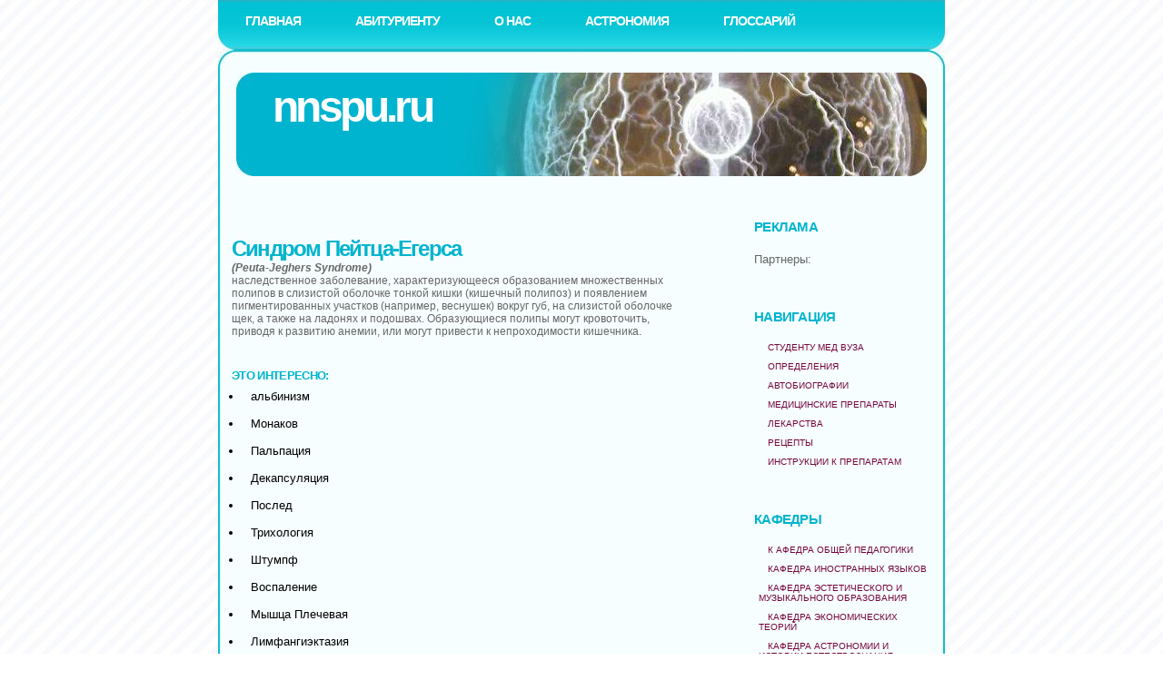

--- FILE ---
content_type: text/html; charset=utf-8
request_url: https://nnspu.ru/glossary-2/849_sindrom_peyttsa-egersa.html
body_size: 2000
content:
<html>
<head>
  <meta http-equiv="content-type" content="text/html; charset=utf-8" />
  <title>Синдром Пейтца-Егерса</title>
  <link rel="stylesheet" type="text/css" href="/style/style.css" />
</head>
<body>
  <div id="wrapper">
    <div id="header">
      <div id="menu">
        <ul>
          <li class="current_page_item"><a href="/">Главная</a></li>
          <li><a href="/abit/">Абитуриенту</a></li>
          <li><a href="/about/">О нас</a></li>
          <li><a href="/astronomia/">Астрономия</a></li>
          <li class="last"><a href="/glossary/">Глоссарий</a></li>
        </ul>
      </div>
    </div>
    <div id="logo">
      <h1><a href="/">nnspu.ru</a></h1>
    </div>
    <hr />
    <div id="page">
      <div id="content">
        <div class="post">
          <div class="txt_content">
            <h1>Синдром Пейтца-Егерса</h1>
            <div class="eng_content">
              (Peuta-Jeghers Syndrome)
            </div>наследственное заболевание, характеризующееся образованием множественных полипов в слизистой оболочке тонкой кишки (кишечный полипоз) и появлением пигментированных участков (например, веснушек) вокруг губ, на слизистой оболочке щек, а также на ладонях и подошвах. Образующиеся полипы могут кровоточить, приводя к развитию анемии, или могут привести к непроходимости кишечника.
          </div><br />
          <h2>Это интересно:</h2>
          <ul class="conlist">
            <li><a href="/glossary-2/817_albinizm.html">альбинизм</a></li>
            <li><a href="/glossary-2/216_monakov.html">Монаков</a></li>
            <li><a href="/glossary-2/724_palpatsiya.html">Пальпация</a></li>
            <li><a href="/glossary-2/538_dekapsulyatsiya.html">Декапсуляция</a></li>
            <li><a href="/glossary-2/155_posled.html">Послед</a></li>
            <li><a href="/glossary-2/933_trihologiya.html">Трихология</a></li>
            <li><a href="/glossary-2/446_shtumpf.html">Штумпф</a></li>
            <li><a href="/glossary-2/644_vospalenie.html">Воспаление</a></li>
            <li><a href="/glossary-2/426_myshtsa_plechevaya.html">Мышца Плечевая</a></li>
            <li><a href="/glossary-2/883_limfangiektaziya.html">Лимфангиэктазия</a></li>
          </ul>
        </div>
      </div>
      <div id="sidebar2" class="sidebar">
        <ul>
          <li style="list-style: none; display: inline">
            <h2>Реклама</h2>
          </li>
          <li>
            <div>
              Партнеры:<br />
            </div>
          </li>
          <li>
            <h2>Навигация</h2>
            <ul>
              <li><a href="/glossary-4/">Студенту мед вуза</a></li>
              <li><a href="/glossary-5/">Определения</a></li>
              <li><a href="/life/">Автобиографии</a></li>
              <li><a href="/med/">Медицинские препараты</a></li>
              <li><a href="/med-1/">Лекарства</a></li>
              <li><a href="/med-2/">Рецепты</a></li>
              <li><a href="/med-3/">Инструкции к препаратам</a></li>
            </ul>
          </li>
          <li>
            <h2>Кафедры</h2>
            <ul>
              <li><a href="/chairs/genped/genped.html">К афедра общей педагогики</a></li>
              <li><a href="/chairs/inostr/inostr.html">Кафедра иностранных языков</a></li>
              <li><a href="/chairs/estmus/estmus.html">Кафедра эстетического и музыкального образования</a></li>
              <li><a href="/chairs/ekonom/ekonom.html">кафедра экономических теорий</a></li>
              <li><a href="/chairs/astro/astro.html">кафедра астрономии и истории естествознания</a></li>
            </ul>
          </li>
          <li>
            <h2>Архив университета</h2>
            <ul>
              <li><a href="/abit/rules2005.html">Правила приёма в нгпу</a></li>
              <li><a href="/bibl/peri.html">перечень кафедр</a></li>
              <li><a href="/abit/cost2005.html">Стоимость обучения в 2010-2011 уч.г.</a></li>
              <li><a href="/abit/exam2005.html">Вступительные испытания</a></li>
            </ul>
          </li>
          <li>
            <h2>Рубрики</h2>
            <ul>
              <li><a href="/before/">Довузовская подготовка</a></li>
              <li><a href="/bibl/">Библиотека</a></li>
              <li><a href="/calendar/">Календарь</a></li>
              <li><a href="/astronomia-1/">Об Астрономии</a></li>
              <li><a href="/glossary-1/">Медицинские определения</a></li>
              <li><a href="/glossary-2/">Словарь</a></li>
              <li><a href="/glossary-3/">Справочник</a></li>
              <li><a href="/our_news/">Наши новости</a></li>
              <li><a href="/our_news-1/">Новости</a></li>
              <li><a href="/topics/">Статьи</a></li>
            </ul>
          </li>
        </ul>
      </div>
      <div style="clear: both;">
        &nbsp;
      </div>
    </div>
    <hr />
    <div id="footer">
      <p>&copy; 2023 ALL RIGHTS RESERVED. <a href="https://op21.ru/">1Вин</a> &nbsp;</p>
    </div>
  </div>
<script defer src="https://static.cloudflareinsights.com/beacon.min.js/vcd15cbe7772f49c399c6a5babf22c1241717689176015" integrity="sha512-ZpsOmlRQV6y907TI0dKBHq9Md29nnaEIPlkf84rnaERnq6zvWvPUqr2ft8M1aS28oN72PdrCzSjY4U6VaAw1EQ==" data-cf-beacon='{"version":"2024.11.0","token":"7c48bd0081cf4b24aab45ae13914edb5","r":1,"server_timing":{"name":{"cfCacheStatus":true,"cfEdge":true,"cfExtPri":true,"cfL4":true,"cfOrigin":true,"cfSpeedBrain":true},"location_startswith":null}}' crossorigin="anonymous"></script>
</body>
</html>


--- FILE ---
content_type: text/css; charset=
request_url: https://nnspu.ru/style/style.css
body_size: 1559
content:

html, body { height: 100%; }

* {
	margin: 0;
	padding: 0;
}

body {
	background: url(/img/img04.jpg) repeat left top;
}

body, th, td, input, textarea {
	font-family: "Trebuchet MS", Arial, Helvetica, sans-serif;
	font-size: 12px;
	color: #666666;
}

form {
}

fieldset {
}

input, textarea {
	font-weight: bold;
}

input.text {
	padding: 2px 5px;
	background: #F8FAEB;
	border-top: 1px solid #4D5719;
	border-left: 1px solid #4D5719;
	border-right: 1px solid #626456;
	border-bottom: 1px solid #626456;
}

input.button {
	background: #3C7BCF;
	border-top: 1px solid #3C7BCF;
	border-left: 1px solid #3C7BCF;
	border-right: 1px solid #3C7BCF;
	border-bottom: 1px solid #3C7BCF;
	color: #FFFFFF;
}

h1, h2, h3 {
	margin-top: 1.5em;
	color: #00B4CE;
}

h1 {
	letter-spacing: -.075em;
	font-size: 2em;
}

h2 {
	letter-spacing: -.05em;
	text-transform: uppercase;
	font-size: 1.1em;
	font-weight: bold;
	color: #00B4CE;
}

h3 {
	font-size: 1em;
}

p, ul, ol {
	margin-top: 1.5em;
	line-height: 1.8em;
	font-size: 1.1em;
}

ul, ol {
	margin-left: 3em;
}

blockquote {
	margin-left: 3em;
	margin-right: 3em;
}

a {
	text-decoration: none;
	color: #75043D;
}

a:hover {
	border: none;
}

h1 a, h2 a, h3 a {
	border: none;
	text-decoration: none;
	color: #00B4CE;
}

h1 a:hover, h2 a:hover, h3 a:hover {
	background: none;
	color: #B10961;
}

hr {
	display: none;
}

/* Wrapper */

#wrapper {
	width: 800px;
	min-height: 100%;
	height: 100%;
	margin: 0 auto;
	padding: 0;	
	background: url(/img/img03.jpg) repeat-y left top;
}

html>body #wrapper { height: auto; }

/* Header */

#header {
	width: 800px;
	margin: 0 auto;
	background: url(/img/img01.jpg) no-repeat top left;
}

#menu {
	height: 80px;
	width: 976px;
}

#menu ul {
	margin: 0;
	padding: 0;
	list-style: none;
	line-height: normal;
}

#menu li {
	float: left;
}

#menu a {
	display: block;
	float: left;
	padding: 15px 30px 16px 30px;
	letter-spacing: -1px;
	text-decoration: none;
	text-transform: uppercase;
	font-family: Arial, Helvetica, sans-serif;
	font-size: 14px;
	font-weight: bold;
	color: #FFFFFF;
}

#menu a:hover {
	color: #FFFFFF;
}

#menu .current_page_item a {
	padding: 15px 30px 16px 30px;
	color: #FFFFFF;
}

#menu .last{
}

#search {
	float: right;
	width: 260px;
	margin: 0px;
	padding-top: 7px;
}

#search fieldset {
	border: none;
}

#search #s {
	width: 160px;
}

#search #x {
	width: 80px;
}

/* Logo */

#logo {
	width: 760px;
	height: 114px;
	margin: 0 auto;
	background: url(/img/img05.jpg) no-repeat left top;
}

#logo h1, #logo h2 {
	margin: 0;
	padding: 0;
	text-transform: lowercase;
}

#logo h1 {
	padding: 10px 5px 0 40px;
	font-size: 48px;
	color: #FFFFFF;
}

#logo h2 {
	padding: 0px 0 0 40px;
	text-transform: uppercase;
	font-family: Arial, Helvetica, sans-serif;
	font-size: 14px;
	color: #333333;
}

#logo p {
	clear: left;
	margin: 0;
	padding: 0 0 0 20px;
	line-height: normal;
	font-size: 1.2em;
	font-weight: bold;
	color: #C2C5B1;
}

#logo a {
	color: #FFFFFF;
}

/* Page */

#page {
	width: 800px;
	margin: 0 auto;
	padding-top: 30px;
	border-top: none;
}

/* Content */

#content {
	float: left;
	padding: 0px 15px;
	width: 510px;
	overflow:hidden;
}
#content table {width:100% !important;}

.post {
}

.post .title {
	margin: 0;
	font-weight: normal;
}

.post h1.title {
	padding: 25px 0  0 15px;
	height: 40px;
	font-size: 30px;
	font-family: Arial, Helvetica, sans-serif;
	text-transform: lowercase;
}

.post .entry {
	padding: 0 25px 30px 15px;
}

.post .meta {
	margin: 0;
	padding: 0px 0px 0px 15px;
	text-transform: uppercase;
	font-family: Arial, Helvetica, sans-serif;
	font-size: 10px;
	color: #CFCFCF;
}

.post .meta a {
	color: #75043D;
}

.post .links {
	margin: 0;
	padding: 0px 0px 15px 15px;
}

.post .tags {
	margin: 0;
	padding: 5px 10px 5px 15px;
	text-transform: uppercase;
	font-size: 10px;
	font-family: Arial, Helvetica, sans-serif;
	font-weight: bold;
}

.post .links a, .post .tags a {
	border: none;
}

.post .links a {
	font-weight: bold;
	border-bottom: #1CC3D9 1px solid;
}

/* Recent Posts */

#recent-posts {
}

#recent-posts h2 {
	margin: 0;
	padding: 15px 0  0 0px;
	height: 30px;
	font-family: Arial, Helvetica, sans-serif;
	color: #1CC3D9;
}

#recent-posts h3 {
	margin: 0;
	padding: 15px 0  0 0px;
	font-size: 13px;
}

#recent-posts p {
	margin: 0 0 10px 0;
	padding: 15px 0  20px 0px;
	border-bottom: #1CC3D9 1px solid;
	line-height: 18px;
	font-size: 13px;
}

#recent-posts a {
	padding: 3px 15px 3px 0px;
	text-transform: uppercase;
	font-family: Arial, Helvetica, sans-serif;
	font-size: 11px;
	font-weight: bold;
	color: #1CC3D9;
}

#recent-posts h3 a {
}

/* Sidebars */

.sidebar {
	float: left;
}

.sidebar ul {
	margin: 0;
	padding: 0;
	list-style: none;
}

.sidebar li {
	margin-bottom: 2em;
}

.sidebar li ul {
}

.sidebar li li {
	margin: 0;
}

.sidebar li h2 {
	margin: 0 0 10px 0;
	font-family: Arial, Helvetica, sans-serif;
	color: #00B4CE;
}

#sidebar1 {
	width: 180px;
	padding: 0px 20px 0px 0px;
}

#sidebar2 {
	width: 200px;
	padding: 0px 0px 0px 50px;
}

#sidebar2 li h2 {
	margin: 0 0 1em 0;
	padding: 15px 0  0 0px;
	height: 20px;
}

#sidebar2 li ul {
	line-height: normal;
}

#sidebar2 li li {
	padding: 5px;
	font-size: 10px;
	font-family: Arial, Helvetica, sans-serif;
}

#sidebar2 li a {
	border: none;
	padding-left: 10px;
	text-transform: uppercase;
}

#sidebar2 li a:hover {
	border: none;
	padding-left: 10px;
}

/* Calendar */

#calendar {
	margin: 0 auto;
}

#calendar caption {
	font-weight: bold;
}

#calendar table {
	width: 220px;
	text-align: center;
	border-collapse: collapse;
}

#calendar thead th {
	background: #CCCCCC;
	color: #FFFFFF;
}

#calendar tbody td {
	background: #EEEEEE;
}

#calendar #today {
	background: #B8D03B;
	font-weight: bold;
	color: #FFFFFF;
}

#calendar a {
	font-weight: bold;
}

#calendar #prev {
	text-align: left;
}

#calendar #next {
	text-align: right;
}

/* Footer */

#footer {
	margin: 0 auto;
	background: url(/img/img02.jpg) no-repeat left bottom;
	height: 80px;
}

#footer p {
	padding-top: 45px;
	text-align: center;
	text-transform: uppercase;
	font-family: Arial, Helvetica, sans-serif;
	font-size: 10px;
	color: #FFFFFF;
}

#footer a {
	padding: 2px 7px;
	color: #FFFFFF;
}
/* ----------------------------MENU ---------------------------- */


ul.conlist {
        margin: 0 0 0 12px;
        border: 0 none;
        padding: 0;
		color:#000;
}

ul.conlist li {
        margin: 1px 0px;
        padding: 3px 6px;
       /* float: left;
        display: inline;*/
        position: relative;
		cursor:pointer;
		border-radius:7px;
}

ul.conlist li:hover { border-bottom: 1px solid #a1a1a1;}
/* Main Menu */
ul.conlist a {
        border: 1px;
        padding: 0 3px;
        color: #000;
        text-decoration: none;
}

/* Main Menu Hover */
ul.conlist a:hover,
ul.conlist li:hover a,
ul.conlist li.iehover a {
        color:#f00;
}

/* Second Menu */
ul.conlist li:hover li a,
ul.conlist li.iehover li a {
        float: none;
}

/* Second Menu Hover */
ul.conlist li:hover li a:hover,
ul.conlist li:hover li:hover a,
ul.conlist li.iehover li a:hover,
ul.conlist li.iehover li.iehover a {
        color:#fff;
}

.eng_content {font-style:italic; font-weight:bold;}
.life {font-weight:bold;}
.img_content {display:block; margin:10px auto;}